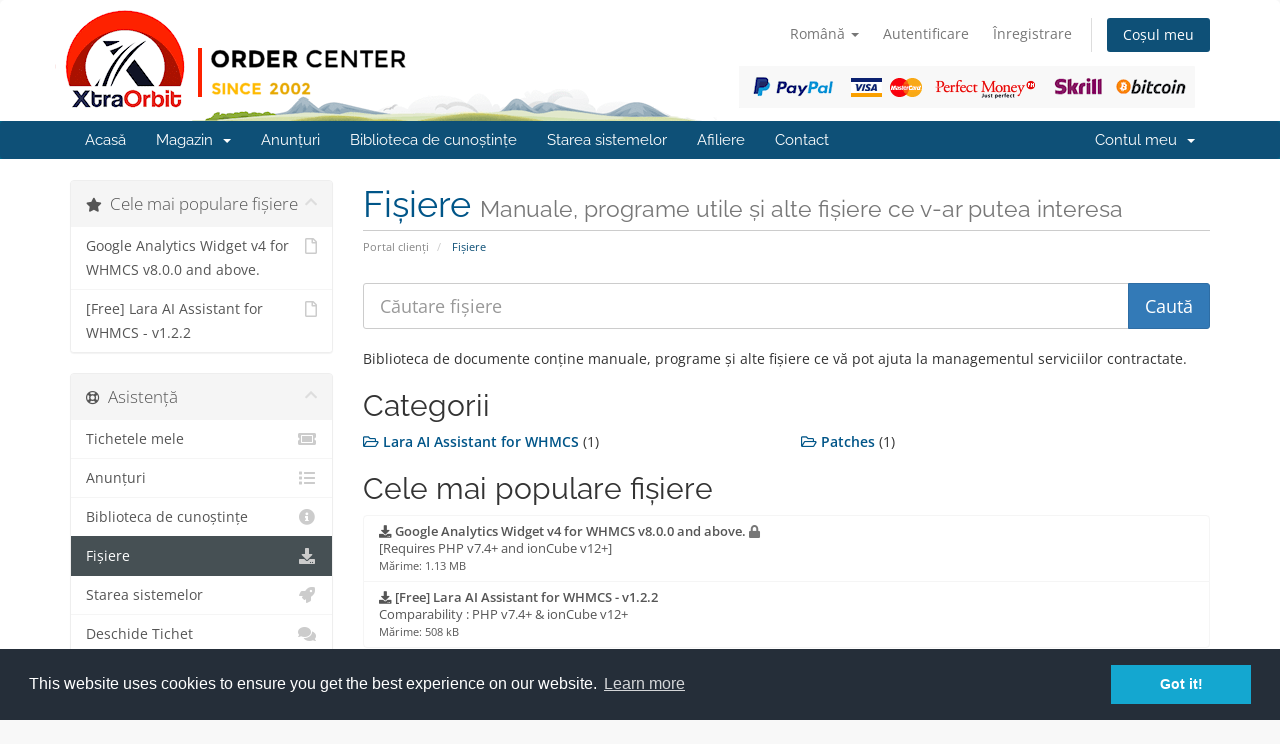

--- FILE ---
content_type: text/html; charset=utf-8
request_url: https://clients.xtraorbit.com/download?language=romanian
body_size: 5881
content:
<!DOCTYPE html>
<html lang="en">
<head>
    <meta charset="utf-8" />
    <meta http-equiv="X-UA-Compatible" content="IE=edge">
    <meta name="viewport" content="width=device-width, initial-scale=1">
    <title>Fișiere - XtraOrbit Web Development SRL</title>

    <!-- Styling -->
<link href="/assets/fonts/css/open-sans-family.css" rel="stylesheet" type="text/css" />
<link href="/assets/fonts/css/raleway-family.css" rel="stylesheet" type="text/css" />
<link href="/templates/six/css/all.min.css?v=3e9dbf" rel="stylesheet">
<link href="/assets/css/fontawesome-all.min.css" rel="stylesheet">
<link href="/templates/six/css/custom.css" rel="stylesheet">

<!-- HTML5 Shim and Respond.js IE8 support of HTML5 elements and media queries -->
<!-- WARNING: Respond.js doesn't work if you view the page via file:// -->
<!--[if lt IE 9]>
  <script src="https://oss.maxcdn.com/libs/html5shiv/3.7.0/html5shiv.js"></script>
  <script src="https://oss.maxcdn.com/libs/respond.js/1.4.2/respond.min.js"></script>
<![endif]-->

<script type="text/javascript">
    var csrfToken = 'd377d6180d57bea4778558f1122ab2e00b778d69',
        markdownGuide = 'Ghid de marcare',
        locale = 'en',
        saved = 'salvat',
        saving = 'autosalvare',
        whmcsBaseUrl = "";
    </script>
<script src="/templates/six/js/scripts.min.js?v=3e9dbf"></script>


    <link rel="stylesheet" type="text/css" href="https://www.xtraorbit.com/core/includes/cc/cookieconsent.min.css" />
<script src="https://www.xtraorbit.com/core/includes/cc/cookieconsent.min.js"></script>
<style>
section#header {
    padding: 10px 0px 0px 0px;
}

section#header .container{
    background-image: url("/assets/img/xo_logo_no_payment.png");
    height: 111px;
    background-repeat: no-repeat;
}

section#header .logo{
    display: none; 
}

.logincontainer .header-lined{
    display:none;
}

@media(min-width:1200px){ 

section#header .container{
    background-image: url("/assets/img/xo_logo.png") !important; 
}

}

#domainSuggestions button,
#domainSuggestions .price{
    float: right;
}

.marketing-email-optin{
   margin-top: 10px; 
}

[menuitemname="LaraCrossSellingMenu"] .panel-heading {
  text-align: center;
  background: #666666 !important;
}

[menuitemname="LaraCrossSellingMenu"] .panel-title {
  color: #fff !important;
  font-weight: 400;
}

.cart-body .product header{
    background-color: #465054 !important;
}

.cart-body .product header span {
    color: #fff !important;
}

@media screen and (min-width: 800px) {
	.cart-body .products .row-eq-height {
	  display: flex;
	  flex-direction: row;
	  margin: 0px -15px 15px -15px !important;
	}

	.cart-body .product {
	  display: flex;
	  flex-direction: column;
	  height: 100% !important;
	}

	.cart-body .product .product-desc {
	  flex-grow: 1;
	  width: 100% !important;
	}

	.cart-body .product footer {
	  width: 100% !important;
	  margin: 0px 0px 10px 0px !important;
	}

	.cart-body .product footer .btn {
	  width: 80% !important;
	}
}

/* iCheck plugin Line skin, blue
----------------------------------- */
.iradio_line-custom-blue {
    position: relative;
    display: block;
    margin: 0;
    padding: 5px 15px 5px 38px;
    font-size: 13px;
    line-height: 17px;
    color: #fff;
    background: #ADD7F0;
    border: none;
    -webkit-border-radius: 3px;
    -moz-border-radius: 3px;
    border-radius: 3px;
    cursor: pointer;
}
    .iradio_line-custom-blue .icheck_line-icon {
        position: absolute;
        top: 50%;
        left: 13px;
        width: 13px;
        height: 11px;
        margin: -5px 0 0 0;
        padding: 0;
        overflow: hidden;
        background: url(line.png) no-repeat;
        border: none;
    }
    .iradio_line-custom-blue.hover {
        background: #3DA0DB;
    }
    .iradio_line-custom-blue.checked {
        background: #2489c5;
    }
        .iradio_line-custom-blue.checked .icheck_line-icon {
            background-position: -15px 0;
        }
    .iradio_line-custom-blue.disabled {
        background: #ADD7F0;
        cursor: default;
    }
        .iradio_line-custom-blue.disabled .icheck_line-icon {
            background-position: -30px 0;
        }
    .iradio_line-custom-blue.checked.disabled {
        background: #ADD7F0;
    }
        .iradio_line-custom-blue.checked.disabled .icheck_line-icon {
            background-position: -45px 0;
        }

/* HiDPI support */
@media (-o-min-device-pixel-ratio: 5/4), (-webkit-min-device-pixel-ratio: 1.25), (min-resolution: 120dpi), (min-resolution: 1.25dppx) {
    .iradio_line-custom-blue .icheck_line-icon {
        background-image: url(line@2x.png);
        -webkit-background-size: 60px 13px;
        background-size: 60px 13px;
    }
}

</style>

<script type="text/javascript">
//$( document ).ready(function() {
//	$('div.container:has(#order-premium_comparison)').css('width', '100%');
//});
</script>



</head>
<body data-phone-cc-input="1">


<section id="header">
    <div class="container">
        <ul class="top-nav">
                            <li>
                    <a href="#" class="choose-language" data-toggle="popover" id="languageChooser">
                        Română
                        <b class="caret"></b>
                    </a>
                    <div id="languageChooserContent" class="hidden">
                        <ul>
                                                            <li>
                                    <a href="/download?language=arabic">العربية</a>
                                </li>
                                                            <li>
                                    <a href="/download?language=azerbaijani">Azerbaijani</a>
                                </li>
                                                            <li>
                                    <a href="/download?language=catalan">Català</a>
                                </li>
                                                            <li>
                                    <a href="/download?language=chinese">中文</a>
                                </li>
                                                            <li>
                                    <a href="/download?language=croatian">Hrvatski</a>
                                </li>
                                                            <li>
                                    <a href="/download?language=czech">Čeština</a>
                                </li>
                                                            <li>
                                    <a href="/download?language=danish">Dansk</a>
                                </li>
                                                            <li>
                                    <a href="/download?language=dutch">Nederlands</a>
                                </li>
                                                            <li>
                                    <a href="/download?language=english">English</a>
                                </li>
                                                            <li>
                                    <a href="/download?language=estonian">Estonian</a>
                                </li>
                                                            <li>
                                    <a href="/download?language=farsi">Persian</a>
                                </li>
                                                            <li>
                                    <a href="/download?language=french">Français</a>
                                </li>
                                                            <li>
                                    <a href="/download?language=german">Deutsch</a>
                                </li>
                                                            <li>
                                    <a href="/download?language=hebrew">עברית</a>
                                </li>
                                                            <li>
                                    <a href="/download?language=hungarian">Magyar</a>
                                </li>
                                                            <li>
                                    <a href="/download?language=italian">Italiano</a>
                                </li>
                                                            <li>
                                    <a href="/download?language=macedonian">Macedonian</a>
                                </li>
                                                            <li>
                                    <a href="/download?language=norwegian">Norwegian</a>
                                </li>
                                                            <li>
                                    <a href="/download?language=portuguese-br">Português</a>
                                </li>
                                                            <li>
                                    <a href="/download?language=portuguese-pt">Português</a>
                                </li>
                                                            <li>
                                    <a href="/download?language=romanian">Română</a>
                                </li>
                                                            <li>
                                    <a href="/download?language=russian">Русский</a>
                                </li>
                                                            <li>
                                    <a href="/download?language=spanish">Español</a>
                                </li>
                                                            <li>
                                    <a href="/download?language=swedish">Svenska</a>
                                </li>
                                                            <li>
                                    <a href="/download?language=turkish">Türkçe</a>
                                </li>
                                                            <li>
                                    <a href="/download?language=ukranian">Українська</a>
                                </li>
                                                    </ul>
                    </div>
                </li>
                                        <li>
                    <a href="/clientarea.php">Autentificare</a>
                </li>
                                    <li>
                        <a href="/register.php">Înregistrare</a>
                    </li>
                                <li class="primary-action">
                    <a href="/cart.php?a=view" class="btn">
                        Coșul meu
                    </a>
                </li>
                                </ul>

                    <a href="/index.php" class="logo"><img src="/assets/img/logo.png" alt="XtraOrbit Web Development SRL"></a>
        
    </div>
</section>

<section id="main-menu">

    <nav id="nav" class="navbar navbar-default navbar-main" role="navigation">
        <div class="container">
            <!-- Brand and toggle get grouped for better mobile display -->
            <div class="navbar-header">
                <button type="button" class="navbar-toggle" data-toggle="collapse" data-target="#primary-nav">
                    <span class="sr-only">Navigare Toggle</span>
                    <span class="icon-bar"></span>
                    <span class="icon-bar"></span>
                    <span class="icon-bar"></span>
                </button>
            </div>

            <!-- Collect the nav links, forms, and other content for toggling -->
            <div class="collapse navbar-collapse" id="primary-nav">

                <ul class="nav navbar-nav">

                        <li menuItemName="Home" class="" id="Primary_Navbar-Home">
        <a href="/index.php">
                        Acasă
                                </a>
            </li>
    <li menuItemName="Store" class="dropdown" id="Primary_Navbar-Store">
        <a class="dropdown-toggle" data-toggle="dropdown" href="#">
                        Magazin
                        &nbsp;<b class="caret"></b>        </a>
                    <ul class="dropdown-menu">
                            <li menuItemName="Browse Products Services" id="Primary_Navbar-Store-Browse_Products_Services">
                    <a href="/store">
                                                Răsfoiți tot
                                            </a>
                </li>
                            <li menuItemName="Shop Divider 1" class="nav-divider" id="Primary_Navbar-Store-Shop_Divider_1">
                    <a href="">
                                                -----
                                            </a>
                </li>
                            <li menuItemName="Web Hosting" id="Primary_Navbar-Store-Web_Hosting">
                    <a href="/store/web-hosting">
                                                Web Hosting
                                            </a>
                </li>
                            <li menuItemName="Addons and Modules" id="Primary_Navbar-Store-Addons_and_Modules">
                    <a href="/store/addons-and-modules">
                                                Addons and Modules
                                            </a>
                </li>
                            <li menuItemName="Lara AI Assistant" id="Primary_Navbar-Store-Lara_AI_Assistant">
                    <a href="/store/lara-ai-assistant">
                                                Lara AI Assistant
                                            </a>
                </li>
                            <li menuItemName="Source Codes" id="Primary_Navbar-Store-Source_Codes">
                    <a href="/store/source-codes">
                                                Source Codes
                                            </a>
                </li>
                            <li menuItemName="Register a New Domain" id="Primary_Navbar-Store-Register_a_New_Domain">
                    <a href="/cart.php?a=add&domain=register">
                                                Înregistrare domeniu nou
                                            </a>
                </li>
                            <li menuItemName="Transfer a Domain to Us" id="Primary_Navbar-Store-Transfer_a_Domain_to_Us">
                    <a href="/cart.php?a=add&domain=transfer">
                                                Transfer domenii
                                            </a>
                </li>
                        </ul>
            </li>
    <li menuItemName="Announcements" class="" id="Primary_Navbar-Announcements">
        <a href="/announcements">
                        Anunțuri
                                </a>
            </li>
    <li menuItemName="Knowledgebase" class="" id="Primary_Navbar-Knowledgebase">
        <a href="/knowledgebase">
                        Biblioteca de cunoștințe
                                </a>
            </li>
    <li menuItemName="Network Status" class="" id="Primary_Navbar-Network_Status">
        <a href="/serverstatus.php">
                        Starea sistemelor
                                </a>
            </li>
    <li menuItemName="Affiliates" class="" id="Primary_Navbar-Affiliates">
        <a href="/affiliates.php">
                        Afiliere
                                </a>
            </li>
    <li menuItemName="Contact Us" class="" id="Primary_Navbar-Contact_Us">
        <a href="/contact.php">
                        Contact
                                </a>
            </li>

                </ul>

                <ul class="nav navbar-nav navbar-right">

                        <li menuItemName="Account" class="dropdown" id="Secondary_Navbar-Account">
        <a class="dropdown-toggle" data-toggle="dropdown" href="#">
                        Contul meu
                        &nbsp;<b class="caret"></b>        </a>
                    <ul class="dropdown-menu">
                            <li menuItemName="Login" id="Secondary_Navbar-Account-Login">
                    <a href="/clientarea.php">
                                                Autentificare
                                            </a>
                </li>
                            <li menuItemName="Register" id="Secondary_Navbar-Account-Register">
                    <a href="/register.php">
                                                Înregistrare
                                            </a>
                </li>
                            <li menuItemName="Divider" class="nav-divider" id="Secondary_Navbar-Account-Divider">
                    <a href="">
                                                -----
                                            </a>
                </li>
                            <li menuItemName="Forgot Password?" id="Secondary_Navbar-Account-Forgot_Password?">
                    <a href="/password/reset">
                                                Ai uitat parola?
                                            </a>
                </li>
                        </ul>
            </li>

                </ul>

            </div><!-- /.navbar-collapse -->
        </div>
    </nav>

</section>



<section id="main-body">
    <div class="container">
        <div class="row">

                                <div class="col-md-3 pull-md-left sidebar">
                            </div>
                <!-- Container for main page display content -->
        <div class="col-md-9 pull-md-right main-content">
                            <div class="header-lined">
    <h1>Fișiere <small>Manuale, programe utile și alte fișiere ce v-ar putea interesa</small></h1>
    <ol class="breadcrumb">
            <li>
            <a href="https://clients.xtraorbit.com">            Portal clienți
            </a>        </li>
            <li class="active">
                        Fișiere
                    </li>
    </ol>
</div>
            

    <form role="form" method="post" action="/download/search">
<input type="hidden" name="token" value="d377d6180d57bea4778558f1122ab2e00b778d69" />
        <div class="input-group input-group-lg kb-search margin-bottom">
            <input type="text" name="search" id="inputDownloadsSearch" class="form-control" placeholder="Căutare fișiere" />
            <span class="input-group-btn">
                <input type="submit" id="btnDownloadsSearch" class="btn btn-primary btn-input-padded-responsive" value="Caută" />
            </span>
        </div>
    </form>

    <p>Biblioteca de documente conține manuale, programe și alte fișiere ce vă pot ajuta la managementul serviciilor contractate.</p>

    <h2>Categorii</h2>

    <div class="row">
                    <div class="col-sm-6">
                <a href="/download/category/7/Lara-AI-Assistant-for-WHMCS.html">
                    <i class="far fa-folder-open"></i>
                    <strong>Lara AI Assistant for WHMCS</strong>
                </a>
                (1)
                <br>
                
            </div>
                    <div class="col-sm-6">
                <a href="/download/category/8/Patches.html">
                    <i class="far fa-folder-open"></i>
                    <strong>Patches</strong>
                </a>
                (1)
                <br>
                
            </div>
            </div>

    <h2>Cele mai populare fișiere</h2>

    <div class="list-group">
                    <a href="https://clients.xtraorbit.com/dl.php?type=d&amp;id=38" class="list-group-item">
                <strong>
                    <i class="fas fa-download"></i>
                    Google Analytics Widget v4 for WHMCS v8.0.0 and above.
                                            <i class="fas fa-lock text-muted"></i>
                                    </strong>
                <br>
                [Requires PHP v7.4+ and ionCube v12+]
                <br>
                <small>Mărime: 1.13 MB</small>
            </a>
                    <a href="https://clients.xtraorbit.com/dl.php?type=d&amp;id=39" class="list-group-item">
                <strong>
                    <i class="fas fa-download"></i>
                    [Free] Lara AI Assistant for WHMCS - v1.2.2
                                    </strong>
                <br>
                Comparability : PHP v7.4+ &amp; ionCube v12+
                <br>
                <small>Mărime: 508 kB</small>
            </a>
            </div>


                </div><!-- /.main-content -->
                                    <div class="col-md-3 pull-md-left sidebar sidebar-secondary">
                            <div menuItemName="Popular Downloads" class="panel panel-sidebar panel-sidebar">
        <div class="panel-heading">
            <h3 class="panel-title">
                <i class="fas fa-star"></i>&nbsp;                Cele mai populare fișiere
                                <i class="fas fa-chevron-up panel-minimise pull-right"></i>
            </h3>
        </div>
                            <div class="list-group">
                                                            <a menuItemName="Google Analytics Widget v4 for WHMCS v8.0.0 and above."
                           href="https://clients.xtraorbit.com/dl.php?type=d&amp;id=38"
                           class="list-group-item"
                                                                                                                                       id="Secondary_Sidebar-Popular_Downloads-Google_Analytics_Widget_v4_for_WHMCS_v8.0.0_and_above."
                        >
                                                                                    <i class="far fa-file sidebar-menu-item-icon"></i>                            Google Analytics Widget v4 for WHMCS v8.0.0 and above.
                        </a>
                                                                                <a menuItemName="[Free] Lara AI Assistant for WHMCS - v1.2.2"
                           href="https://clients.xtraorbit.com/dl.php?type=d&amp;id=39"
                           class="list-group-item"
                                                                                                                                       id="Secondary_Sidebar-Popular_Downloads-[Free]_Lara_AI_Assistant_for_WHMCS_-_v1.2.2"
                        >
                                                                                    <i class="far fa-file sidebar-menu-item-icon"></i>                            [Free] Lara AI Assistant for WHMCS - v1.2.2
                        </a>
                                                </div>
                    </div>
        <div menuItemName="Support" class="panel panel-sidebar panel-sidebar">
        <div class="panel-heading">
            <h3 class="panel-title">
                <i class="far fa-life-ring"></i>&nbsp;                Asistență
                                <i class="fas fa-chevron-up panel-minimise pull-right"></i>
            </h3>
        </div>
                            <div class="list-group">
                                                            <a menuItemName="Support Tickets"
                           href="/supporttickets.php"
                           class="list-group-item"
                                                                                                                                       id="Secondary_Sidebar-Support-Support_Tickets"
                        >
                                                                                    <i class="fas fa-ticket-alt fa-fw sidebar-menu-item-icon"></i>                            Tichetele mele
                        </a>
                                                                                <a menuItemName="Announcements"
                           href="/announcements"
                           class="list-group-item"
                                                                                                                                       id="Secondary_Sidebar-Support-Announcements"
                        >
                                                                                    <i class="fas fa-list fa-fw sidebar-menu-item-icon"></i>                            Anunțuri
                        </a>
                                                                                <a menuItemName="Knowledgebase"
                           href="/knowledgebase"
                           class="list-group-item"
                                                                                                                                       id="Secondary_Sidebar-Support-Knowledgebase"
                        >
                                                                                    <i class="fas fa-info-circle fa-fw sidebar-menu-item-icon"></i>                            Biblioteca de cunoștințe
                        </a>
                                                                                <a menuItemName="Downloads"
                           href="/download"
                           class="list-group-item active"
                                                                                                                                       id="Secondary_Sidebar-Support-Downloads"
                        >
                                                                                    <i class="fas fa-download fa-fw sidebar-menu-item-icon"></i>                            Fișiere
                        </a>
                                                                                <a menuItemName="Network Status"
                           href="/serverstatus.php"
                           class="list-group-item"
                                                                                                                                       id="Secondary_Sidebar-Support-Network_Status"
                        >
                                                                                    <i class="fas fa-rocket fa-fw sidebar-menu-item-icon"></i>                            Starea sistemelor
                        </a>
                                                                                <a menuItemName="Open Ticket"
                           href="/submitticket.php"
                           class="list-group-item"
                                                                                                                                       id="Secondary_Sidebar-Support-Open_Ticket"
                        >
                                                                                    <i class="fas fa-comments fa-fw sidebar-menu-item-icon"></i>                            Deschide Tichet
                        </a>
                                                </div>
                    </div>
                        </div>
                            <div class="clearfix"></div>
        </div>
    </div>
</section>

<section id="footer">
    <div class="container">
        <a href="#" class="back-to-top"><i class="fas fa-chevron-up"></i></a>
        <p>Copyright © 2026 XtraOrbit Web Development SRL. Toate drepturile rezervate.</p>
    </div>
</section>

<div id="fullpage-overlay" class="hidden">
    <div class="outer-wrapper">
        <div class="inner-wrapper">
            <img src="/assets/img/overlay-spinner.svg">
            <br>
            <span class="msg"></span>
        </div>
    </div>
</div>

<div class="modal system-modal fade" id="modalAjax" tabindex="-1" role="dialog" aria-hidden="true">
    <div class="modal-dialog">
        <div class="modal-content panel-primary">
            <div class="modal-header panel-heading">
                <button type="button" class="close" data-dismiss="modal">
                    <span aria-hidden="true">&times;</span>
                    <span class="sr-only">Închide</span>
                </button>
                <h4 class="modal-title"></h4>
            </div>
            <div class="modal-body panel-body">
                se încarcă...
            </div>
            <div class="modal-footer panel-footer">
                <div class="pull-left loader">
                    <i class="fas fa-circle-notch fa-spin"></i>
                    se încarcă...
                </div>
                <button type="button" class="btn btn-default" data-dismiss="modal">
                    Închide
                </button>
                <button type="button" class="btn btn-primary modal-submit">
                    Trimiteți
                </button>
            </div>
        </div>
    </div>
</div>

<form action="#" id="frmGeneratePassword" class="form-horizontal">
    <div class="modal fade" id="modalGeneratePassword">
        <div class="modal-dialog">
            <div class="modal-content panel-primary">
                <div class="modal-header panel-heading">
                    <button type="button" class="close" data-dismiss="modal" aria-label="Close"><span aria-hidden="true">&times;</span></button>
                    <h4 class="modal-title">
                        Generare Parolă
                    </h4>
                </div>
                <div class="modal-body">
                    <div class="alert alert-danger hidden" id="generatePwLengthError">
                        Vă rugăm să introduceți  un număr între 8 și 64 caractere pentru lungimea parolei
                    </div>
                    <div class="form-group">
                        <label for="generatePwLength" class="col-sm-4 control-label">Lungimea Parolei</label>
                        <div class="col-sm-8">
                            <input type="number" min="8" max="64" value="12" step="1" class="form-control input-inline input-inline-100" id="inputGeneratePasswordLength">
                        </div>
                    </div>
                    <div class="form-group">
                        <label for="generatePwOutput" class="col-sm-4 control-label">Parola Generată</label>
                        <div class="col-sm-8">
                            <input type="text" class="form-control" id="inputGeneratePasswordOutput">
                        </div>
                    </div>
                    <div class="row">
                        <div class="col-sm-8 col-sm-offset-4">
                            <button type="submit" class="btn btn-default btn-sm">
                                <i class="fas fa-plus fa-fw"></i>
                                Generați o noua parolă
                            </button>
                            <button type="button" class="btn btn-default btn-sm copy-to-clipboard" data-clipboard-target="#inputGeneratePasswordOutput">
                                <img src="/assets/img/clippy.svg" alt="Copy to clipboard" width="15">
                                Copiază
                            </button>
                        </div>
                    </div>
                </div>
                <div class="modal-footer">
                    <button type="button" class="btn btn-default" data-dismiss="modal">
                        Închide
                    </button>
                    <button type="button" class="btn btn-primary" id="btnGeneratePasswordInsert" data-clipboard-target="#inputGeneratePasswordOutput">
                        Copiază în memorie și inserează
                    </button>
                </div>
            </div>
        </div>
    </div>
</form>



<script defer src="https://static.cloudflareinsights.com/beacon.min.js/vcd15cbe7772f49c399c6a5babf22c1241717689176015" integrity="sha512-ZpsOmlRQV6y907TI0dKBHq9Md29nnaEIPlkf84rnaERnq6zvWvPUqr2ft8M1aS28oN72PdrCzSjY4U6VaAw1EQ==" data-cf-beacon='{"version":"2024.11.0","token":"4ae8ed632cfa4782942ba9e1f346bb23","r":1,"server_timing":{"name":{"cfCacheStatus":true,"cfEdge":true,"cfExtPri":true,"cfL4":true,"cfOrigin":true,"cfSpeedBrain":true},"location_startswith":null}}' crossorigin="anonymous"></script>
</body>
</html>
